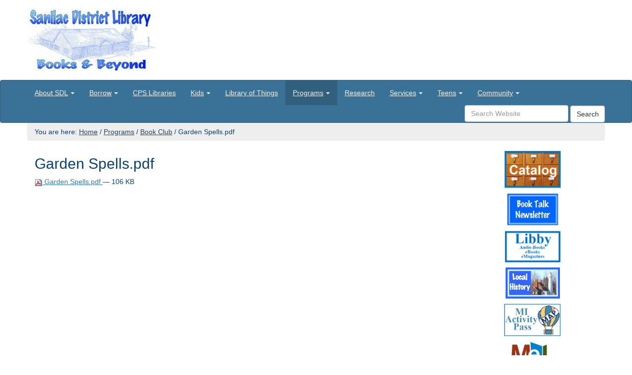

--- FILE ---
content_type: text/html;charset=utf-8
request_url: https://www.sanilacdistrictlibrary.lib.mi.us/news-events/book-club/garden-spells-1.pdf/view
body_size: 8036
content:
<!DOCTYPE html>
<html xmlns="http://www.w3.org/1999/xhtml" lang="en" xml:lang="en">
  <head>
    <meta charset="utf-8" />
    <meta name="viewport" content="width=device-width, initial-scale=1.0" />
    <meta name="description" content="" />
    <meta name="author" content="" />
    <meta http-equiv="X-UA-Compatible" content="IE=edge" />
    <link rel="stylesheet" href="//maxcdn.bootstrapcdn.com/font-awesome/4.4.0/css/font-awesome.min.css" />
    <!--[if lt IE 9]>
      <script src="//oss.maxcdn.com/html5shiv/3.7.2/html5shiv.min.js"></script>
      <script src="//oss.maxcdn.com/respond/1.4.2/respond.min.js"></script>
    <![endif]-->
    <style></style>
    <!-- For IE 6-10 -->
    <link rel="shortcut icon" href="/++theme++saas.theme/img/favicons/favicon.ico" />
    <!-- For all other browsers -->
    <link rel="apple-touch-icon" sizes="57x57" href="/++theme++saas.theme/img/favicons/apple-icon-57x57.png" />
    <link rel="apple-touch-icon" sizes="60x60" href="/++theme++saas.theme/img/favicons/apple-icon-60x60.png" />
    <link rel="apple-touch-icon" sizes="72x72" href="/++theme++saas.theme/img/favicons/apple-icon-72x72.png" />
    <link rel="apple-touch-icon" sizes="76x76" href="/++theme++saas.theme/img/favicons/apple-icon-76x76.png" />
    <link rel="apple-touch-icon" sizes="114x114" href="/++theme++saas.theme/img/favicons/apple-icon-114x114.png" />
    <link rel="apple-touch-icon" sizes="120x120" href="/++theme++saas.theme/img/favicons/apple-icon-120x120.png" />
    <link rel="apple-touch-icon" sizes="144x144" href="/++theme++saas.theme/img/favicons/apple-icon-144x144.png" />
    <link rel="apple-touch-icon" sizes="152x152" href="/++theme++saas.theme/img/favicons/apple-icon-152x152.png" />
    <link rel="apple-touch-icon" sizes="180x180" href="/++theme++saas.theme/img/favicons/apple-icon-180x180.png" />
    <link rel="icon" type="image/png" sizes="192x192" href="/++theme++saas.theme/img/favicons/android-icon-192x192.png" />
    <link rel="icon" type="image/png" sizes="32x32" href="/++theme++saas.theme/img/favicons/favicon-32x32.png" />
    <link rel="icon" type="image/png" sizes="96x96" href="/++theme++saas.theme/img/favicons/favicon-96x96.png" />
    <link rel="icon" type="image/png" sizes="16x16" href="/++theme++saas.theme/img/favicons/favicon-16x16.png" />
    <link rel="manifest" href="/++theme++saas.theme/img/favicons/manifest.json" />
    <meta name="msapplication-TileColor" content="#ffffff" />
    <meta name="msapplication-TileImage" content="/++theme++saas.theme/img/favicons/ms-icon-144x144.png" />
    <meta name="theme-color" content="#ffffff" />
  
    <meta http-equiv="Content-Type" content="text/html; charset=utf-8" />

    
        <base href="https://www.sanilacdistrictlibrary.lib.mi.us/news-events/book-club/garden-spells-1.pdf/view" /><!--[if lt IE 7]></base><![endif]-->
    

    
        

  
    <link rel="stylesheet" type="text/css" href="https://www.sanilacdistrictlibrary.lib.mi.us/portal_css/Plone%20Default/resourcecollective.covercontentchooser-cachekey-9ba8ae3958bf1d3e774a12aa08b39677.css" />
        <!--[if lt IE 8]>    
    
    <link rel="stylesheet" type="text/css" href="https://www.sanilacdistrictlibrary.lib.mi.us/portal_css/Plone%20Default/IEFixes-cachekey-bd7d176c9c63517a980d6b41cf775374.css" media="screen" />
        <![endif]-->
    
    <link rel="stylesheet" type="text/css" href="https://www.sanilacdistrictlibrary.lib.mi.us/portal_css/Plone%20Default/resourcecollective.uploadmain-cachekey-57c3a6c8ef5fc27d28e15a746fb7fe13.css" media="screen" />

  
  
    <script type="text/javascript" src="https://www.sanilacdistrictlibrary.lib.mi.us/portal_javascripts/Plone%20Default/resourceplone.app.jquery-cachekey-82056fad8a6417a3c12a2837ecf3ac67.js"></script>


<title>Garden Spells.pdf — Sanilac District Library</title>
        
    <link rel="canonical" href="https://www.sanilacdistrictlibrary.lib.mi.us/news-events/book-club/garden-spells-1.pdf" />

    
    <link rel="apple-touch-icon" href="https://www.sanilacdistrictlibrary.lib.mi.us/touch_icon.png" />


<script type="text/javascript">
        jQuery(function($){
            if (typeof($.datepicker) != "undefined"){
              $.datepicker.setDefaults(
                jQuery.extend($.datepicker.regional[''],
                {dateFormat: 'mm/dd/yy'}));
            }
        });
        </script>




    <link rel="search" href="https://www.sanilacdistrictlibrary.lib.mi.us/@@search" title="Search this site" />



        
        
        
        
        

        <meta name="viewport" content="width=device-width, initial-scale=0.6666, maximum-scale=1.0, minimum-scale=0.6666" />
        <meta name="generator" content="Plone - http://plone.org" />
    

    <link rel="stylesheet" href="https://www.sanilacdistrictlibrary.lib.mi.us/theme_style.css" />
  </head>
  <body class="template-file_view portaltype-file site-Plone section-news-events subsection-book-club subsection-book-club-garden-spells-1.pdf icons-on userrole-anonymous interior" dir="ltr" data-i18ncatalogurl="https://www.sanilacdistrictlibrary.lib.mi.us/plonejsi18n" data-portal-url="https://www.sanilacdistrictlibrary.lib.mi.us" data-base-url="https://www.sanilacdistrictlibrary.lib.mi.us/news-events/book-club/garden-spells-1.pdf" data-pat-pickadate="{&quot;time&quot;: {&quot;interval&quot;: 15}}"><header class="theme-header">
      <div class="skipnav"><a href="#content">Skip to main content</a></div>
      <div class="container headerImage">
        <div class="row">
          <div class="col-md-3">
            <a id="portal-logo" title="Site Logo Homepage Link" accesskey="1" href="/"><img alt="Sanilac District Library Logo" title="Sanilac District Library" class="img-responsive" src="https://www.sanilacdistrictlibrary.lib.mi.us/site-assets/images/sitelogo/@@images/image/site_logo" /></a>
          </div>
          <div class="col-md-9 siteTitle">
          </div>
        </div>
      </div>
      <div class="navbar navbar-default" role="navigation" aria-label="Main Navigation">
        <div class="container">
          <div class="navbar-header">
            <form id="searchboxMobile" class="navbar-search form-inline visible-xs" role="search" aria-label="Mobile Site Search" action="https://www.sanilacdistrictlibrary.lib.mi.us/@@search">
              <div class="form-group">
              <label class="sr-only" for="MobilesearchQuery">Search</label>
              <input type="text" id="MobilesearchQuery" class="form-control search-query" role="searchbox" name="SearchableText" placeholder="Search Website" />
              <button id="MobileSearchButton" type="submit" class="form-control btn btn-default btn-sitesearch">Search</button>
              </div>
            </form>
            <button type="button" class="navbar-toggle" data-toggle="collapse" data-target=".navbar-collapse">
              <span class="sr-only">Mobile Hamburger Navigation Button</span>
              <span class="icon-bar"></span>
              <span class="icon-bar"></span>
              <span class="icon-bar"></span>
            </button>
          </div>
          <div class="collapse navbar-collapse no-transition">
              <ul id="tabs" class="nav navbar-nav"><li role="menuitem" class="plain dropdown" id="portaltab-about-us-level1"><a class="hasChildrens dropdown-toggle" href="https://www.sanilacdistrictlibrary.lib.mi.us/about-us" data-toggle="dropdown" role="button" aria-expanded="false">About SDL<span class="caret"></span></a><ul class="globalSectionsLevel1 dropdown-menu" role="menu"><li role="menuitem" class="plain" id="portaltab-bark-shanty-branch-level2"><a href="https://www.sanilacdistrictlibrary.lib.mi.us/about-us/bark-shanty-branch" title=""><span>Bark Shanty Branch</span></a></li><li role="menuitem" class="plain" id="portaltab-board-of-directors-level2"><a href="https://www.sanilacdistrictlibrary.lib.mi.us/about-us/board-of-directors" title="Library Board Trustees and Board Meeting dates."><span>Board</span></a></li><li role="menuitem" class="plain" id="portaltab-book-sale-level2"><a href="https://www.sanilacdistrictlibrary.lib.mi.us/about-us/book-sale" title=""><span>Book Sale</span></a></li><li role="menuitem" class="plain" id="portaltab-book-talk-newsletter-level2"><a href="https://www.sanilacdistrictlibrary.lib.mi.us/about-us/book-talk-newsletter" title="Outdated issues of Book Talk"><span>Book Talk Newsletter</span></a></li><li role="menuitem" class="plain" id="portaltab-donations-level2"><a href="https://www.sanilacdistrictlibrary.lib.mi.us/about-us/donations" title="Donations and Ways To Give"><span>Donations</span></a></li><li role="menuitem" class="plain" id="portaltab-donating-used-books-level2"><a href="https://www.sanilacdistrictlibrary.lib.mi.us/about-us/donating-used-books" title=""><span>Donating Used Books</span></a></li><li role="menuitem" class="plain" id="portaltab-donor-recognition-level2"><a href="https://www.sanilacdistrictlibrary.lib.mi.us/about-us/donor-recognition" title="Giving Tree and Book of Remembrance"><span>Donor Recognition</span></a></li><li role="menuitem" class="plain" id="portaltab-employment-level2"><a href="https://www.sanilacdistrictlibrary.lib.mi.us/about-us/employment" title="Job Openings"><span>Employment</span></a></li><li role="menuitem" class="plain" id="portaltab-funding-level2"><a href="https://www.sanilacdistrictlibrary.lib.mi.us/about-us/funding" title="SDL is funded by..."><span>Funding</span></a></li><li role="menuitem" class="plain" id="portaltab-garden-level2"><a href="https://www.sanilacdistrictlibrary.lib.mi.us/about-us/garden" title="SDL Garden"><span>Garden</span></a></li><li role="menuitem" class="plain" id="portaltab-history-level2"><a href="https://www.sanilacdistrictlibrary.lib.mi.us/about-us/history" title="SDL history"><span>History</span></a></li><li role="menuitem" class="plain" id="portaltab-holiday-closings-level2"><a href="https://www.sanilacdistrictlibrary.lib.mi.us/about-us/holiday-closings" title="SDL will be closed on the following days."><span>Holiday Closings</span></a></li><li role="menuitem" class="plain" id="portaltab-mission-level2"><a href="https://www.sanilacdistrictlibrary.lib.mi.us/about-us/mission" title="Mission"><span>Mission</span></a></li><li role="menuitem" class="plain" id="portaltab-policies-and-procedures-level2"><a href="https://www.sanilacdistrictlibrary.lib.mi.us/about-us/policies-and-procedures" title="SDL governing documents."><span>Policies</span></a></li></ul></li><li role="menuitem" class="plain dropdown" id="portaltab-bark-shanty-branch-level1"><a class="hasChildrens dropdown-toggle" href="https://www.sanilacdistrictlibrary.lib.mi.us/bark-shanty-branch" data-toggle="dropdown" role="button" aria-expanded="false">Borrow<span class="caret"></span></a><ul class="globalSectionsLevel1 dropdown-menu" role="menu"><li role="menuitem" class="plain" id="portaltab-apply-for-library-card-level2"><a href="https://www.sanilacdistrictlibrary.lib.mi.us/bark-shanty-branch/apply-for-library-card" title=""><span>Apply For Library Card</span></a></li><li role="menuitem" class="plain" id="portaltab-circulation-policies-1-level2"><a href="https://www.sanilacdistrictlibrary.lib.mi.us/bark-shanty-branch/circulation-policies-1" title=""><span>Circulation Policies</span></a></li><li role="menuitem" class="plain" id="portaltab-digital-services-card-1-level2"><a href="https://www.sanilacdistrictlibrary.lib.mi.us/bark-shanty-branch/digital-services-card-1" title=""><span>Digital Services Card</span></a></li><li role="menuitem" class="plain" id="portaltab-how-to-use-my-account-1-level2"><a href="https://www.sanilacdistrictlibrary.lib.mi.us/bark-shanty-branch/how-to-use-my-account-1" title=""><span>How To Use My Account</span></a></li><li role="menuitem" class="plain" id="portaltab-loan-periods-level2"><a href="https://www.sanilacdistrictlibrary.lib.mi.us/bark-shanty-branch/loan-periods" title=""><span>Loan Periods</span></a></li></ul></li><li role="menuitem" class="plain dropdown" id="portaltab-cps-level1"><a href="https://www.sanilacdistrictlibrary.lib.mi.us/cps" title="SDL manages the CPS Elementary and High School Libraries"><span>CPS Libraries</span></a></li><li role="menuitem" class="plain dropdown" id="portaltab-kids-teens-level1"><a class="hasChildrens dropdown-toggle" href="https://www.sanilacdistrictlibrary.lib.mi.us/kids-teens" data-toggle="dropdown" role="button" aria-expanded="false">Kids<span class="caret"></span></a><ul class="globalSectionsLevel1 dropdown-menu" role="menu"><li role="menuitem" class="plain" id="portaltab-1-000-books-before-kindergarten-level2"><a href="https://www.sanilacdistrictlibrary.lib.mi.us/kids-teens/1-000-books-before-kindergarten" title=""><span>1,000 Books Before Kindergarten</span></a></li><li role="menuitem" class="plain" id="portaltab-after-school-club-level2"><a href="https://www.sanilacdistrictlibrary.lib.mi.us/kids-teens/after-school-club" title=""><span>After School Club</span></a></li><li role="menuitem" class="plain" id="portaltab-baby-level2"><a href="https://www.sanilacdistrictlibrary.lib.mi.us/kids-teens/baby" title="Wigglers is an early literacy program designed for parents and their babies aged newborn to 24-months old."><span>Baby Time</span></a></li><li role="menuitem" class="plain" id="portaltab-find-a-good-book-level2"><a href="https://www.sanilacdistrictlibrary.lib.mi.us/kids-teens/find-a-good-book" title=""><span>Find A Good Book</span></a></li><li role="menuitem" class="plain" id="portaltab-kids-homework-help-level2"><a href="https://www.sanilacdistrictlibrary.lib.mi.us/kids-teens/kids-homework-help" title="Resources for homework assistance on a wide range of topics for grades K-5 using high quality, paid resources. Includes reading help with eBooks that are available to Michigan residents or within Michigan libraries only."><span>Kids Homework Help</span></a></li><li role="menuitem" class="plain" id="portaltab-kids-page-level2"><a href="https://www.sanilacdistrictlibrary.lib.mi.us/kids-teens/kids-page" title=""><span>Kids Fun Stuff</span></a></li><li role="menuitem" class="plain" id="portaltab-lego-club-level2"><a href="https://www.sanilacdistrictlibrary.lib.mi.us/kids-teens/lego-club" title=""><span>LEGO Club</span></a></li><li role="menuitem" class="plain" id="portaltab-early-literacy-tips-level2"><a href="https://www.sanilacdistrictlibrary.lib.mi.us/kids-teens/early-literacy-tips" title="Tips for parents to start their children on the road to reading."><span>Parent Page</span></a></li><li role="menuitem" class="plain" id="portaltab-story-time-level2"><a href="https://www.sanilacdistrictlibrary.lib.mi.us/kids-teens/story-time" title="Story Time meets during the summer and is planned for children K - 3rd grade."><span>Story Time</span></a></li><li role="menuitem" class="plain" id="portaltab-stream-club-level2"><a href="https://www.sanilacdistrictlibrary.lib.mi.us/kids-teens/stream-club" title="Summer Program for elementary aged children."><span>STREAM Club</span></a></li><li role="menuitem" class="plain" id="portaltab-summer-reading-program-level2"><a href="https://www.sanilacdistrictlibrary.lib.mi.us/kids-teens/summer-reading-program" title="Stop the summer slide."><span>SUMMER READING</span></a></li><li role="menuitem" class="plain" id="portaltab-toddler-time-level2"><a href="https://www.sanilacdistrictlibrary.lib.mi.us/kids-teens/toddler-time" title="Program for young children aged 2 - 4 years old accompanied by an adult caregiver."><span>Toddler Time</span></a></li></ul></li><li role="menuitem" class="plain dropdown" id="portaltab-library-of-things-level1"><a href="https://www.sanilacdistrictlibrary.lib.mi.us/library-of-things" title=""><span>Library of Things</span></a></li><li role="menuitem" class="selected active" id="portaltab-news-events-level1"><a class="hasChildrens dropdown-toggle" href="https://www.sanilacdistrictlibrary.lib.mi.us/news-events" data-toggle="dropdown" role="button" aria-expanded="false">Programs<span class="caret"></span></a><ul class="globalSectionsLevel1 dropdown-menu" role="menu"><li role="menuitem" class="plain" id="portaltab-adult-programs-level2"><a href="https://www.sanilacdistrictlibrary.lib.mi.us/news-events/adult-programs" title=""><span>Adult Programs</span></a></li><li role="menuitem" class="plain" id="portaltab-art-exhibit-level2"><a href="https://www.sanilacdistrictlibrary.lib.mi.us/news-events/art-exhibit" title=""><span>Art Exhibit</span></a></li><li role="menuitem" class="selected active" id="portaltab-book-club-level2"><a href="https://www.sanilacdistrictlibrary.lib.mi.us/news-events/book-club" title=""><span>Book Club</span></a></li><li role="menuitem" class="plain" id="portaltab-movies-at-the-bark-level2"><a href="https://www.sanilacdistrictlibrary.lib.mi.us/news-events/movies-at-the-bark" title=""><span>Movies At The Bark</span></a></li></ul></li><li role="menuitem" class="plain dropdown" id="portaltab-eshelf-research-level1"><a href="https://www.sanilacdistrictlibrary.lib.mi.us/eshelf-research" title="Use library tools and resources to discover new books and materials or do research online."><span>Research</span></a></li><li role="menuitem" class="plain dropdown" id="portaltab-services-level1"><a class="hasChildrens dropdown-toggle" href="https://www.sanilacdistrictlibrary.lib.mi.us/services" data-toggle="dropdown" role="button" aria-expanded="false">Services<span class="caret"></span></a><ul class="globalSectionsLevel1 dropdown-menu" role="menu"><li role="menuitem" class="plain" id="portaltab-computer-training-level2"><a href="https://www.sanilacdistrictlibrary.lib.mi.us/services/computer-training" title=""><span>Computer Training</span></a></li><li role="menuitem" class="plain" id="portaltab-copy-fax-reading-machine-level2"><a href="https://www.sanilacdistrictlibrary.lib.mi.us/services/copy-fax-reading-machine" title=""><span>Copy - FAX</span></a></li><li role="menuitem" class="plain" id="portaltab-curb-service-level2"><a href="https://www.sanilacdistrictlibrary.lib.mi.us/services/curb-service" title=""><span>Curb Service</span></a></li><li role="menuitem" class="plain" id="portaltab-driving-tests-level2"><a href="https://www.sanilacdistrictlibrary.lib.mi.us/services/driving-tests" title="Practice tests for new drivers and to renew driver's license."><span>Driving Tests</span></a></li><li role="menuitem" class="plain" id="portaltab-free-ebooks-music-streaming-level2"><a href="https://www.sanilacdistrictlibrary.lib.mi.us/services/free-ebooks-music-streaming" title=""><span>Free eBooks &amp; Music Streaming</span></a></li><li role="menuitem" class="plain" id="portaltab-genealogy-sources-level2"><a href="https://www.sanilacdistrictlibrary.lib.mi.us/services/genealogy-sources" title=""><span>Genealogy Sources</span></a></li><li role="menuitem" class="plain" id="portaltab-Libby-level2"><a href="https://www.sanilacdistrictlibrary.lib.mi.us/services/Libby" title="eBooks, eMagazines and downloadable audio books."><span>Libby</span></a></li><li role="menuitem" class="plain" id="portaltab-library-for-the-blind-level2"><a href="https://www.sanilacdistrictlibrary.lib.mi.us/services/library-for-the-blind" title=""><span>Library For The Blind</span></a></li><li role="menuitem" class="plain" id="portaltab-local-history-digital-archives-level2"><a href="https://www.sanilacdistrictlibrary.lib.mi.us/services/local-history-digital-archives" title=""><span>Local History Digital Archives</span></a></li><li role="menuitem" class="plain" id="portaltab-port-sanilac-lighthouse-journals-level2"><a href="https://www.sanilacdistrictlibrary.lib.mi.us/services/port-sanilac-lighthouse-journals" title=""><span>Port Sanilac Lighthouse Journals</span></a></li><li role="menuitem" class="plain" id="portaltab-readers-advisory-level2"><a href="https://www.sanilacdistrictlibrary.lib.mi.us/services/readers-advisory" title="Suggestions for good books to read."><span>Readers Advisory</span></a></li></ul></li><li role="menuitem" class="plain dropdown" id="portaltab-teens-level1"><a class="hasChildrens dropdown-toggle" href="https://www.sanilacdistrictlibrary.lib.mi.us/teens" data-toggle="dropdown" role="button" aria-expanded="false">Teens<span class="caret"></span></a><ul class="globalSectionsLevel1 dropdown-menu" role="menu"><li role="menuitem" class="plain" id="portaltab-teens-homework-help-level2"><a href="https://www.sanilacdistrictlibrary.lib.mi.us/teens/teens-homework-help" title="Research resources on a variety of topics for grades 6-12 using high quality, paid subscription databases. Includes reading help with eBooks that are available to Michigan residents or within Michigan libraries only."><span>MeL Research Sites</span></a></li><li role="menuitem" class="plain" id="portaltab-teens-read-1-level2"><a href="https://www.sanilacdistrictlibrary.lib.mi.us/teens/teens-read-1" title=""><span>READ</span></a></li><li role="menuitem" class="plain" id="portaltab-homework-help-level2"><a href="https://www.sanilacdistrictlibrary.lib.mi.us/teens/homework-help" title=""><span>Teen Web</span></a></li><li role="menuitem" class="plain" id="portaltab-tweens-level2"><a href="https://www.sanilacdistrictlibrary.lib.mi.us/teens/tweens" title="Not a kid, not a teen but somewhere in-between."><span>Tweens</span></a></li></ul></li><li role="menuitem" class="plain dropdown" id="portaltab-community-level1"><a class="hasChildrens dropdown-toggle" href="https://www.sanilacdistrictlibrary.lib.mi.us/community" data-toggle="dropdown" role="button" aria-expanded="false">Community<span class="caret"></span></a><ul class="globalSectionsLevel1 dropdown-menu" role="menu"><li role="menuitem" class="plain" id="portaltab-cps-schools-level2"><a href="https://www.sanilacdistrictlibrary.lib.mi.us/community/cps-schools" title="Link to Carsonville-Port Sanilac School District"><span>CPS Schools</span></a></li><li role="menuitem" class="plain" id="portaltab-PSABA-level2"><a href="https://www.sanilacdistrictlibrary.lib.mi.us/community/PSABA" title="Information and links about the Port Sanilac Area Business Association."><span>PS Business Association</span></a></li><li role="menuitem" class="plain" id="portaltab-sanilac-township-level2"><a href="https://www.sanilacdistrictlibrary.lib.mi.us/community/sanilac-township" title="Links to information about Sanilac Township"><span>Sanilac Township</span></a></li><li role="menuitem" class="plain" id="portaltab-village-of-port-sanilac-level2"><a href="https://www.sanilacdistrictlibrary.lib.mi.us/community/village-of-port-sanilac" title="Links to Port Sanilac information"><span>Village of Port Sanilac</span></a></li></ul></li>
		
	</ul>
              <div id="searchAndLogin" class="hidden-xs">
                <div class="btn-group pull-right">
                  
                  
                </div>
                <div class="dropdown pull-right" id="personaltools">
                </div>
                <div class="form-group">
                  <form id="searchbox" class="navbar-search pull-right" aria-label="Site Search" action="https://www.sanilacdistrictlibrary.lib.mi.us/@@search">
                    <label class="sr-only" for="searchQuery">Search</label>
                    <input type="text" id="searchQuery" class="form-control search-query" name="SearchableText" placeholder="Search Website" />
                    <button id="SearchButton" type="submit" class="form-control btn btn-default btn-sitesearch">Search</button>
                  </form>
                </div>
              </div>
          </div>
        </div><!-- end container -->
      </div>
    </header><div class="site-breadcrumb" role="navigation" aria-label="Page Breadcrumbs">
      <div class="container">
        <div class="row">
          <div id="breadcrumbs" class="breadcrumb">

    <span id="breadcrumbs-you-are-here">You are here:</span>
    <span id="breadcrumbs-home">
        <a href="https://www.sanilacdistrictlibrary.lib.mi.us">Home</a>
        <span class="breadcrumbSeparator">
            /
            
        </span>
    </span>
    <span dir="ltr" id="breadcrumbs-1">
        
            <a href="https://www.sanilacdistrictlibrary.lib.mi.us/news-events">Programs</a>
            <span class="breadcrumbSeparator">
                /
                
            </span>
            
         
    </span>
    <span dir="ltr" id="breadcrumbs-2">
        
            <a href="https://www.sanilacdistrictlibrary.lib.mi.us/news-events/book-club">Book Club</a>
            <span class="breadcrumbSeparator">
                /
                
            </span>
            
         
    </span>
    <span dir="ltr" id="breadcrumbs-3">
        
            
            
            <span id="breadcrumbs-current">Garden Spells.pdf</span>
         
    </span>

</div>
        </div>
      </div>
    </div><section class="site-content">
      <div class="container">
    <div class="pat-emergency-message" data-pat-emergency-message="get_emergency_view: https://www.sanilacdistrictlibrary.lib.mi.us/get-emergency-message">
    </div>
  
        <div class="row">
          <article class="col-md-9">
            <!-- Plone Lock Status -->
            <div class="plone-lock-status"></div>
            <div class="ploneMessages">
    <dl class="portalMessage info" id="kssPortalMessage" style="display:none">
        <dt>Info</dt>
        <dd></dd>
    </dl>
  </div>
            <h1 class="page-title">
                    Garden Spells.pdf
                </h1>
            <div id="content">

                            

                            

                             <div id="viewlet-above-content-title">
</div>
                             
                                 
                                 
            
                
            
            
        
                             
                             <div id="viewlet-below-content-title">

</div>

                             
                                 
                                 
            
                
            
            
        
                             

                             <div id="viewlet-above-content-body"></div>
                             <div id="content-core">
                                 
        
            <p>
                <a href="https://www.sanilacdistrictlibrary.lib.mi.us/news-events/book-club/garden-spells-1.pdf/@@download/file/Garden Spells.pdf">
                    <img border="0" src="pdf.png" alt="application/pdf" />
                    Garden Spells.pdf
                </a>
                <span class="discreet">
                      — 106 KB</span>
            </p>

            
        
    
                             </div>
                             <div id="viewlet-below-content-body">



    <div class="visualClear"><!-- --></div>

    <div class="documentActions">
        

        

    </div>

</div>

                            
                        <div id="viewlet-below-content">





</div></div> <!-- /div#content -->
          </article>
          
          <aside id="right-column" class="col-md-3">
            
                
<div class="portletWrapper" id="portletwrapper-706c6f6e652e7269676874636f6c756d6e0a636f6e746578740a2f506c6f6e650a636174616c6f672d31" data-portlethash="706c6f6e652e7269676874636f6c756d6e0a636f6e746578740a2f506c6f6e650a636174616c6f672d31"><div class="portletStaticText portlet-static-catalog"><p style="text-align: center;"><a href="https://sdl.agverso.com/home?cid=sdl&amp;lid=sdl" title="Catalog" target="_blank" data-linktype="external" data-val="https://sdl.agverso.com/home?cid=sdl&amp;lid=sdl"><img src="https://www.sanilacdistrictlibrary.lib.mi.us/catalog-button-blue-2.jpg/@@images/63dc5c9a-d874-4261-a931-5ad73d01055a.jpeg" data-linktype="image" title="Catalog" data-val="aa121846676241758310670dcbe4fa85" data-scale="large" width="115" alt="Catalog" height="76" class="image-inline" /></a><a text="" href="https://sdl.agverso.com/home?cid=sdl&amp;lid=sdl" title="Catalog" target="_blank" data-linktype="external" data-val="https://sdl.agverso.com/home?cid=sdl&amp;lid=sdl"></a></p></div>


</div>

<div class="portletWrapper" id="portletwrapper-706c6f6e652e7269676874636f6c756d6e0a636f6e746578740a2f506c6f6e650a626f6f6b74616c6b" data-portlethash="706c6f6e652e7269676874636f6c756d6e0a636f6e746578740a2f506c6f6e650a626f6f6b74616c6b"><div class="portletStaticText portlet-static-booktalk"><p style="text-align: center;"><a data-val="ea9856de88624193b37aabbe0e35dc51" href="https://www.sanilacdistrictlibrary.lib.mi.us/about-us/book-talk-newsletter" data-linktype="internal" target="_blank" title="Book Talk"><img src="https://www.sanilacdistrictlibrary.lib.mi.us/booktalk-icon.jpg/@@images/8863ca59-de98-41fb-91f9-5e2791cbdbe8.jpeg" data-linktype="image" title="Book Talk" data-val="ab1b0723d9e84f4a9f362e25c9a716c8" data-scale="large" width="106" alt="Book Talk" height="67" class="image-inline" /></a><a data-linktype="external" target="_blank" title="Book Talk Newsletter" text="" href="https://www.sanilacdistrictlibrary.lib.mi.us/bt8-2020.pdf" data-val="https://sanilac.ploud.net/bt8-2020.pdf"></a></p></div>


</div>

<div class="portletWrapper" id="portletwrapper-706c6f6e652e7269676874636f6c756d6e0a636f6e746578740a2f506c6f6e650a6f76657264726976652d31" data-portlethash="706c6f6e652e7269676874636f6c756d6e0a636f6e746578740a2f506c6f6e650a6f76657264726976652d31"><div class="portletStaticText portlet-static-libby-by-overdrive"><p style="text-align: center;"><a data-val="8e9b04cefd62484abeaf41ed6b7bed2e" href="https://www.sanilacdistrictlibrary.lib.mi.us/services/Libby" data-linktype="internal" target="_blank" title="Libby by OverDrive"><img src="https://www.sanilacdistrictlibrary.lib.mi.us/libby.png/@@images/0671f602-c488-45bb-ba63-214f508d3b6e.png" data-linktype="image" title="Libby" data-val="be0656253b834727bebfd83d5adfe641" data-scale="large" width="114" alt="OverDrive" height="64" class="image-inline" /></a></p>
<p style="text-align: center;"><a data-val="8e9b04cefd62484abeaf41ed6b7bed2e" href="https://www.sanilacdistrictlibrary.lib.mi.us/services/Libby" data-linktype="internal" target="_blank" title="OverDrive"></a></p></div>


</div>

<div class="portletWrapper" id="portletwrapper-706c6f6e652e7269676874636f6c756d6e0a636f6e746578740a2f506c6f6e650a6c6f63616c2d686973746f72792d31" data-portlethash="706c6f6e652e7269676874636f6c756d6e0a636f6e746578740a2f506c6f6e650a6c6f63616c2d686973746f72792d31"><div class="portletStaticText portlet-static-local-history"><p style="text-align: center;"><a data-val="16d086d6232948a1add35e26fc62df13" href="https://www.sanilacdistrictlibrary.lib.mi.us/services/local-history-digital-archives" data-linktype="internal" target="_blank" title="Local History Archives"><img src="https://www.sanilacdistrictlibrary.lib.mi.us/loca-history-icon.jpg/@@images/0c013789-824a-45d7-ba41-040e36e0e3a0.jpeg" data-linktype="image" title="Local History" data-val="f3dbc14f39df4a71a2f938becc0f162a" data-scale="large" width="110" alt="Local History" height="63" class="image-inline" /></a></p></div>


</div>

<div class="portletWrapper" id="portletwrapper-706c6f6e652e7269676874636f6c756d6e0a636f6e746578740a2f506c6f6e650a6d692d61637469766974792d706173732d31" data-portlethash="706c6f6e652e7269676874636f6c756d6e0a636f6e746578740a2f506c6f6e650a6d692d61637469766974792d706173732d31"><div class="portletStaticText portlet-static-mi-activity-pass"><p style="text-align: center;"><a href="http://MIActivityPass.org" title="MI Activity Pass" target="_blank" data-linktype="external" data-val="http://MIActivityPass.org"><img src="https://www.sanilacdistrictlibrary.lib.mi.us/map-2023.png/@@images/1ab1331f-aee8-4b22-9878-25643369bf04.png" data-linktype="image" title="MI Activity Pass" data-val="db8ac5205217449287cd4a99832ddc27" data-scale="large" width="117" alt="MAP" height="68" class="image-inline" /></a></p></div>


</div>

<div class="portletWrapper" id="portletwrapper-706c6f6e652e7269676874636f6c756d6e0a636f6e746578740a2f506c6f6e650a6d656c636174" data-portlethash="706c6f6e652e7269676874636f6c756d6e0a636f6e746578740a2f506c6f6e650a6d656c636174"><div class="portletStaticText portlet-static-melcat"><p style="text-align: center;"><a href="https://mel.org/welcome" title="MeL" target="_blank" data-linktype="external" data-val="https://mel.org/welcome"><img src="https://www.sanilacdistrictlibrary.lib.mi.us/site-assets/images/mel-2018-jpeg.jpg/@@images/2a0a15b2-360f-4725-8849-a35af5424e02.jpeg" data-linktype="image" title="MeL" data-val="79a1f93e18aa4ba99e842f47b2b5b51d" data-scale="mini" width="87" alt="MeL" height="60" class="image-inline" /></a></p></div>


</div>

<div class="portletWrapper" id="portletwrapper-706c6f6e652e7269676874636f6c756d6e0a636f6e746578740a2f506c6f6e650a726561646572732d61647669736f7279" data-portlethash="706c6f6e652e7269676874636f6c756d6e0a636f6e746578740a2f506c6f6e650a726561646572732d61647669736f7279"><div class="portletStaticText portlet-static-readers-advisory"><p style="text-align: center;"><a data-val="d0269129baa143e2971af121cded218b" href="https://www.sanilacdistrictlibrary.lib.mi.us/services/readers-advisory" data-linktype="internal" target="_blank" title="Readers Advisory"><img src="https://www.sanilacdistrictlibrary.lib.mi.us/site-assets/images/ra-button.png/@@images/f8669b1b-d236-4929-b002-1fb8c873631d.png" data-linktype="image" title="Readers Advisory" data-val="2d9d23c025c6400db092e97bc20cef60" data-scale="large" width="114" alt="Find a book" height="68" class="image-inline" /></a></p></div>


</div>


            
        </aside>
        </div>
      </div>
    </section><footer class="theme-footer">
      <div class="container">
        <div class="row footer-content">
          <div class="col-md-4 footerLeftCol">
        
    
        <div class="esp-footer-tile tile-content">
        
            
                <h4><strong></strong></h4>
<h4><strong>Sanilac District Library<br />7130 Main Street<br />PO Box 525<br /></strong><strong>Port Sanilac, MI 48469</strong><strong><br /></strong></h4>
<p><strong>Phone: 810.622.8623<br /><br /></strong></p>
<p><strong>Circulation Desk:<br /><a href="mailto:sdlcircdesk@yahoo.com">sdlcircdesk@yahoo.com</a></strong></p>
<p><strong>Director:<br /><a href="mailto:sanilacdistrictlibrary@yahoo.com">sanilacdistrictlibrary@yahoo.com</a><br /><br /></strong></p>
<p style="text-align: left;"><strong><img src="https://www.sanilacdistrictlibrary.lib.mi.us/site-assets/images/facebook-logo.png/@@images/8eedc0fe-6be5-4028-96bc-da085d2c68d6.png" data-linktype="image" title="Facebook logo" data-val="baad86a684344da2ac204761993c846f" data-scale="icon" alt="Facebook" class="image-inline" /> <a text="Follow us on FaceBook!" href="https://www.facebook.com/SanDisLib/" title="SDL FaceBook" target="_blank" data-linktype="external" data-val="https://www.facebook.com/SanDisLib/">Follow us on FaceBook!</a></strong></p>
<p><strong> </strong></p>
<p><strong></strong></p>
<p><strong></strong></p>
<p><strong></strong></p>
<p><strong></strong></p>
<p><strong></strong></p>
            
        
        </div>
    


        
    </div>
          <div class="col-md-4 footerCenterCol">
        
    
        <div class="esp-footer-tile tile-content">
        
            
                <h4 style="text-align: center;"><img src="https://www.sanilacdistrictlibrary.lib.mi.us/site-assets/images/imls-logo-2-color.jpg/@@images/0828fb5e-7fdf-4bba-9a7b-776bd8895976.jpeg" data-linktype="image" title="IMLS Logo" data-val="154ad3cfd4234f6c816b21910b07744f" data-scale="large" alt="IMLS Logo" class="image-inline" /></h4>
<p style="text-align: center;"><strong>This project was made possible in part by the <br />Institute of Museum and Library Services.<br /></strong></p>
<h4 style="text-align: center;"></h4>
<p></p>
<p></p>
<p style="text-align: center;"><strong></strong></p>
            
        
        </div>
    


        
    </div>
          <div class="col-md-4 footerRightCol">
        
    
        <div class="esp-footer-tile tile-content">
        
            
                <h1 style="text-align: center;"><span style="text-decoration: underline;"><strong>Open Hours:</strong></span></h1>
<h2 style="text-align: center;"><strong>Monday: 11 - 5 <br />Tuesday: 11 - 5<br />Wednesday: 11 - 7<br />Thursday: 11 - 5<br />Friday: 11 - 5<br />Saturday: 11 - 2</strong></h2>
<h4 style="text-align: center;"></h4>
<h4 style="text-align: center;"><strong></strong><strong><br /><br /></strong><strong></strong></h4>
            
        
        </div>
    


        
    </div>
        </div>
      </div>
      <div id="portal-personaltools">
        <div id="anon-personalbar">
          
    <a href="https://www.sanilacdistrictlibrary.lib.mi.us/login" rel="#pb_1" class="btn btn-sm btn-primary pull-right link-overlay">Staff Login</a>
  
        </div>
      </div>
    
    <script src="https://www.sanilacdistrictlibrary.lib.mi.us/++resource++enfoldmockup.min.js"></script>
    <script src="https://www.sanilacdistrictlibrary.lib.mi.us/++resource++enfold.overrides.js/event.js"></script>
  </footer><script>
  (function(i,s,o,g,r,a,m){i['GoogleAnalyticsObject']=r;i[r]=i[r]||function(){
  (i[r].q=i[r].q||[]).push(arguments)},i[r].l=1*new Date();a=s.createElement(o),
  m=s.getElementsByTagName(o)[0];a.async=1;a.src=g;m.parentNode.insertBefore(a,m)
  })(window,document,'script','https://www.google-analytics.com/analytics.js','ga');

  ga('create', 'UA-9992485-1', 'auto');
  ga('send', 'pageview');

</script><script>
  var _paq = window._paq = window._paq || [];
  /* tracker methods like "setCustomDimension" should be called before "trackPageView" */
  _paq.push(['trackPageView']);
  _paq.push(['enableLinkTracking']);
  (function() {
    var u="//analytics.ploud.app/";
    _paq.push(['setTrackerUrl', u+'matomo.php']);
    _paq.push(['setSiteId', '156']);
    var d=document, g=d.createElement('script'), s=d.getElementsByTagName('script')[0];
    g.async=true; g.src=u+'matomo.js'; s.parentNode.insertBefore(g,s);
  })();
</script></body>
</html>